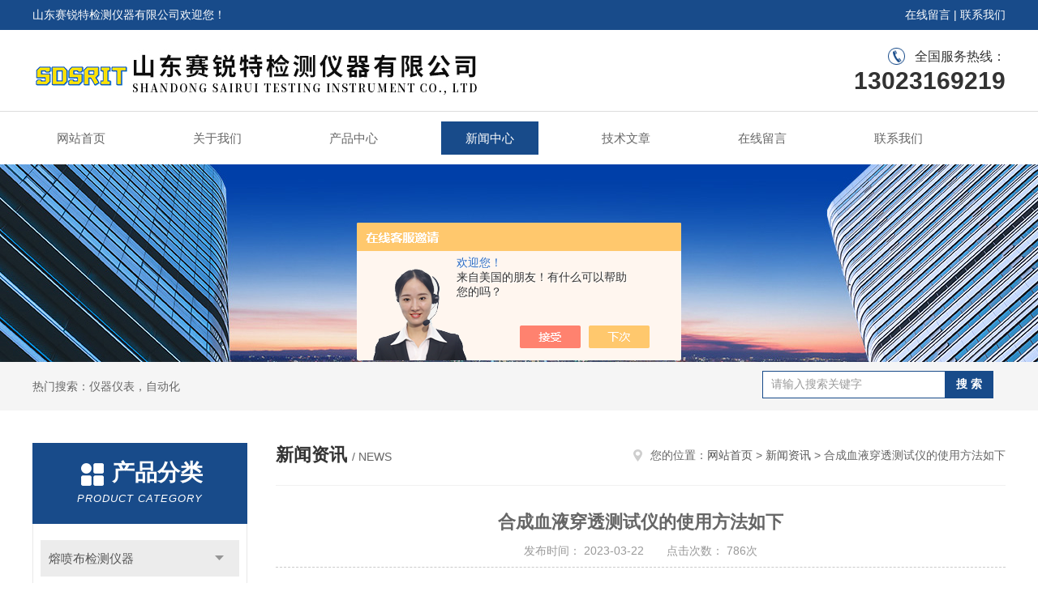

--- FILE ---
content_type: text/html; charset=utf-8
request_url: http://www.sdsrte.com/News-1463755.html
body_size: 7954
content:
<!DOCTYPE html PUBLIC "-//W3C//DTD XHTML 1.0 Transitional//EN" "http://www.w3.org/TR/xhtml1/DTD/xhtml1-transitional.dtd">
<html xmlns="http://www.w3.org/1999/xhtml">
<head>
<meta http-equiv="Content-Type" content="text/html; charset=utf-8" />
<meta http-equiv="x-ua-compatible" content="ie=edge,chrome=1">
<title>合成血液穿透测试仪的使用方法如下-山东赛锐特检测仪器有限公司</title>
<META NAME="Keywords" CONTENT="合成血液穿透测试仪">
<META NAME="Description" CONTENT="合成血液穿透测试仪是一种医疗设备，用于检测人体血液中的各种物质的含量，例如葡萄糖、胆固醇、尿酸等。它通过在皮肤上进行微小穿刺，将血液吸取到测试仪中，然后通过电化学传感器分析血液中各种物质的含量，从而提供快速、准确的测试结果。合成血液穿透测试仪通常用于糖尿病患者的血糖监测，也可用于其他疾病的诊断和治疗。">
<link rel="stylesheet" type="text/css" href="/skins/445341/css/style.css"/>
<script type="text/javascript" src="/skins/445341/js/jquery.pack.js"></script>
<script type="text/javascript" src="/skins/445341/js/jquery.SuperSlide.js"></script>
<!--导航当前状态 JS-->
<script language="javascript" type="text/javascript"> 
	var nav= '4';
</script>
<!--导航当前状态 JS END-->
<script type="application/ld+json">
{
"@context": "https://ziyuan.baidu.com/contexts/cambrian.jsonld",
"@id": "http://www.sdsrte.com/News-1463755.html",
"title": "合成血液穿透测试仪的使用方法如下",
"pubDate": "2023-03-22T13:56:11",
"upDate": "2023-03-22T13:56:11"
    }</script>
<script language="javaScript" src="/js/JSChat.js"></script><script language="javaScript">function ChatBoxClickGXH() { DoChatBoxClickGXH('https://chat.chem17.com',448691) }</script><script>!window.jQuery && document.write('<script src="https://public.mtnets.com/Plugins/jQuery/2.2.4/jquery-2.2.4.min.js" integrity="sha384-rY/jv8mMhqDabXSo+UCggqKtdmBfd3qC2/KvyTDNQ6PcUJXaxK1tMepoQda4g5vB" crossorigin="anonymous">'+'</scr'+'ipt>');</script><script type="text/javascript" src="https://chat.chem17.com/chat/KFCenterBox/445341"></script><script type="text/javascript" src="https://chat.chem17.com/chat/KFLeftBox/445341"></script><script>
(function(){
var bp = document.createElement('script');
var curProtocol = window.location.protocol.split(':')[0];
if (curProtocol === 'https') {
bp.src = 'https://zz.bdstatic.com/linksubmit/push.js';
}
else {
bp.src = 'http://push.zhanzhang.baidu.com/push.js';
}
var s = document.getElementsByTagName("script")[0];
s.parentNode.insertBefore(bp, s);
})();
</script>
</head>

<body>
<div id="header">
  <div class="top_t">
    <div class="w1200"> <span class="fl">山东赛锐特检测仪器有限公司欢迎您！</span> <span class="fr"><a href="/order.html" rel="nofollow">在线留言</a> | <a href="/contact.html" rel="nofollow">联系我们</a></span></div>
  </div>
  <div class="top_b">
    <div class="w1200">
      <div class="logo fl"><a href="/"><img src="/skins/445341/images/logo.jpg" alt="山东赛锐特检测仪器有限公司" /></a></div>
      <div class="top_tel fr">全国服务热线：<b>13023169219</b></div>
    </div>
  </div>
</div>
<div id="nav_box" class="clear clearfix">
  <div class="nav">
    <ul>
      <li id="navId1"><a href="/">网站首页</a></li>
      <li id="navId2"><a href="/aboutus.html" rel="nofollow">关于我们</a></li>
      <li id="navId3"><a href="/products.html">产品中心</a></li>
      <li id="navId4"><a href="/news.html" >新闻中心</a></li>
      <li id="navId5"><a href="/article.html">技术文章</a></li>
      <li id="navId7" ><a href="/order.html" rel="nofollow">在线留言</a></li>
      <li id="navId8" ><a href="/contact.html" rel="nofollow">联系我们</a></li>
    </ul>
  </div>
</div>
<script language="javascript" type="text/javascript">
try {
    document.getElementById("navId" + nav).className = "nav_active";
}
catch (e) {}
</script>
<script src="https://www.chem17.com/mystat.aspx?u=sinceritysmart"></script>
<div class="ny_banner"><img src="/skins/445341/images/ny_banner.jpg"></div>
<!--主营产品和搜索框开始-->
<div class="mainprotl clear clearfix">
  <div class="w1200"> <span>热门搜索：仪器仪表，自动化</span>
    <div class="search fl">
      <form name="form1" method="post" action="/products.html" onsubmit="return checkform(form1)">
        <input class="ss_input" type="text" name="keyword" onfocus="if (value =='请输入搜索关键字'){value =''}" onblur="if (value =='')" value="请输入搜索关键字">
        <input name="" type="submit" class="ss_an" value="搜 索">
      </form>
    </div>
  </div>
</div>
<!--主营产品和搜索框结束--> 

<div id="ny_con">
  <div class="w1200  clearfix">
   
    <div class="ny_left">
      <div class="in_left">  
        <div class="n_pro_list">
            <div class="proL">
            <div class="ttl"><b>产品分类</b><p>Product category</p></div>
            <ul class="yjk" id="div2">

                <li class="yj"><a href="/ParentList-2145427.html" class="yja">熔喷布检测仪器</a><a style="cursor:Hand" onclick="showsubmenu('熔喷布检测仪器')" class="dj">点击</a>
                <div id="submenu_熔喷布检测仪器" style="display:none">
                <ul>
    	
                </ul>
                </div>
                </li> 
  
                <li class="yj"><a href="/ParentList-2149116.html" class="yja">渗水性测定仪</a><a style="cursor:Hand" onclick="showsubmenu('渗水性测定仪')" class="dj">点击</a>
                <div id="submenu_渗水性测定仪" style="display:none">
                <ul>
    
                <li><a href="/SonList-2149115.html">数字式渗水性测定仪</a></li>
	
                </ul>
                </div>
                </li> 
  
                <li class="yj"><a href="/ParentList-2149802.html" class="yja">燃烧测试仪</a><a style="cursor:Hand" onclick="showsubmenu('燃烧测试仪')" class="dj">点击</a>
                <div id="submenu_燃烧测试仪" style="display:none">
                <ul>
    
                <li><a href="/SonList-2149216.html">垂直燃烧测试仪</a></li>

                <li><a href="/SonList-2149148.html">水平垂直燃烧测试仪</a></li>
	
                </ul>
                </div>
                </li> 
  
                <li class="yj"><a href="/ParentList-2163171.html" class="yja">试验机</a><a style="cursor:Hand" onclick="showsubmenu('试验机')" class="dj">点击</a>
                <div id="submenu_试验机" style="display:none">
                <ul>
    
                <li><a href="/SonList-2209508.html">高低温耐碎石冲击试验机</a></li>

                <li><a href="/SonList-2209446.html">手套抗切割试验机</a></li>
	
                </ul>
                </div>
                </li> 
  
                <li class="yj"><a href="/ParentList-2163182.html" class="yja">测试仪</a><a style="cursor:Hand" onclick="showsubmenu('测试仪')" class="dj">点击</a>
                <div id="submenu_测试仪" style="display:none">
                <ul>
    
                <li><a href="/SonList-2588322.html">指数仪</a></li>

                <li><a href="/SonList-2306264.html">泡沫压缩变形测试仪</a></li>

                <li><a href="/SonList-2306245.html">牙刷毛束强度测试仪</a></li>

                <li><a href="/SonList-2267078.html">手套线性耐切割性能试验仪</a></li>

                <li><a href="/SonList-2266354.html">通气阻力及压力差测试仪</a></li>

                <li><a href="/SonList-2256895.html">医用阻燃测试仪</a></li>

                <li><a href="/SonList-2209501.html">细菌过滤效率测试仪</a></li>

                <li><a href="/SonList-2209476.html">酒精耐磨测试仪</a></li>

                <li><a href="/SonList-2209474.html">铅笔硬度测试仪</a></li>

                <li><a href="/SonList-2209471.html">织物透气性测试仪</a></li>

                <li><a href="/SonList-2209467.html">静电衰减测试仪</a></li>

                <li><a href="/SonList-2209454.html">合成血液穿透测试仪</a></li>

                <li><a href="/SonList-2209447.html">阻燃测试仪</a></li>

                <li><a href="/SonList-2209442.html">摩擦色牢度测试仪</a></li>

                <li><a href="/SonList-2209392.html">颗粒过滤效率测试仪</a></li>
	
                </ul>
                </div>
                </li> 
  
                <li class="yj"><a href="/ParentList-2145428.html" class="yja">物理性检测仪器</a><a style="cursor:Hand" onclick="showsubmenu('物理性检测仪器')" class="dj">点击</a>
                <div id="submenu_物理性检测仪器" style="display:none">
                <ul>
    
                <li><a href="/SonList-2389222.html">净气型通风柜</a></li>

                <li><a href="/SonList-2284980.html">气密性测试仪</a></li>

                <li><a href="/SonList-2282656.html">手表往复式耐磨试验机</a></li>

                <li><a href="/SonList-2282072.html">翻滚式烘干机</a></li>

                <li><a href="/SonList-2281756.html">针管挠度测试仪</a></li>

                <li><a href="/SonList-2281363.html">全自动缩水率试验机</a></li>

                <li><a href="/SonList-2280808.html">铺地材料燃烧测试仪</a></li>

                <li><a href="/SonList-2280050.html">手表耐划伤性试验机</a></li>

                <li><a href="/SonList-2279898.html">手表耐磨仪</a></li>

                <li><a href="/SonList-2279510.html">手表耐冲击试验机</a></li>

                <li><a href="/SonList-2277896.html">针管刚性测试仪</a></li>

                <li><a href="/SonList-2276056.html">纺织品顶破强力测试仪</a></li>

                <li><a href="/SonList-2274758.html">气压式胀破强度仪</a></li>

                <li><a href="/SonList-2273499.html">百格十字刮擦测试仪</a></li>

                <li><a href="/SonList-2272705.html">卫生纸球形耐破度测定仪</a></li>

                <li><a href="/SonList-2272698.html">剥离强度测试仪</a></li>

                <li><a href="/SonList-2271706.html">防护服阻燃测试仪</a></li>

                <li><a href="/SonList-2268968.html">汽车内饰材料雾化测定仪</a></li>

                <li><a href="/SonList-2268928.html">纸尿裤渗透性能测定仪</a></li>

                <li><a href="/SonList-2267055.html">ASTM F2992手套线性耐切割性能试验仪</a></li>

                <li><a href="/SonList-2266549.html">织物静水压试验仪</a></li>

                <li><a href="/SonList-2257765.html">气流阻力测试仪</a></li>

                <li><a href="/SonList-2257634.html">皮革低温耐折试验机</a></li>

                <li><a href="/SonList-2257232.html">ICI起毛起球测试仪</a></li>

                <li><a href="/SonList-2256017.html">血液穿透测试仪</a></li>

                <li><a href="/SonList-2255436.html">高低温试验箱</a></li>

                <li><a href="/SonList-2254481.html">油墨脱色试验机</a></li>

                <li><a href="/SonList-2253594.html">卫生巾吸收速度测试仪</a></li>

                <li><a href="/SonList-2253498.html">油漆面耐划痕测试仪</a></li>

                <li><a href="/SonList-2253022.html">油漆耐划痕测试仪</a></li>
	
                </ul>
                </div>
                </li> 
  
                <li class="yj"><a href="/ParentList-2204498.html" class="yja">电子强力机</a><a style="cursor:Hand" onclick="showsubmenu('电子强力机')" class="dj">点击</a>
                <div id="submenu_电子强力机" style="display:none">
                <ul>
    	
                </ul>
                </div>
                </li> 
  
                <li class="yj"><a href="/ParentList-2207237.html" class="yja">透湿量仪</a><a style="cursor:Hand" onclick="showsubmenu('透湿量仪')" class="dj">点击</a>
                <div id="submenu_透湿量仪" style="display:none">
                <ul>
    	
                </ul>
                </div>
                </li> 
  
                <li class="yj"><a href="/ParentList-2207241.html" class="yja">胀破仪</a><a style="cursor:Hand" onclick="showsubmenu('胀破仪')" class="dj">点击</a>
                <div id="submenu_胀破仪" style="display:none">
                <ul>
    	
                </ul>
                </div>
                </li> 
  
                <li class="yj"><a href="/ParentList-2207248.html" class="yja">磨耗仪</a><a style="cursor:Hand" onclick="showsubmenu('磨耗仪')" class="dj">点击</a>
                <div id="submenu_磨耗仪" style="display:none">
                <ul>
    	
                </ul>
                </div>
                </li> 
  
                <li class="yj"><a href="/ParentList-2207552.html" class="yja">恒温恒湿箱</a><a style="cursor:Hand" onclick="showsubmenu('恒温恒湿箱')" class="dj">点击</a>
                <div id="submenu_恒温恒湿箱" style="display:none">
                <ul>
    	
                </ul>
                </div>
                </li> 
  
                <li class="yj"><a href="/ParentList-2207623.html" class="yja">培养箱</a><a style="cursor:Hand" onclick="showsubmenu('培养箱')" class="dj">点击</a>
                <div id="submenu_培养箱" style="display:none">
                <ul>
    	
                </ul>
                </div>
                </li> 
  
                <li class="yj"><a href="/ParentList-2207624.html" class="yja">安全柜</a><a style="cursor:Hand" onclick="showsubmenu('安全柜')" class="dj">点击</a>
                <div id="submenu_安全柜" style="display:none">
                <ul>
    	
                </ul>
                </div>
                </li> 
  
                <li class="yj"><a href="/ParentList-2208679.html" class="yja">振荡器</a><a style="cursor:Hand" onclick="showsubmenu('振荡器')" class="dj">点击</a>
                <div id="submenu_振荡器" style="display:none">
                <ul>
    	
                </ul>
                </div>
                </li> 
  
                <li class="yj"><a href="/ParentList-2208983.html" class="yja">试验箱</a><a style="cursor:Hand" onclick="showsubmenu('试验箱')" class="dj">点击</a>
                <div id="submenu_试验箱" style="display:none">
                <ul>
    	
                </ul>
                </div>
                </li> 
  
                <li class="yj"><a href="/ParentList-2211102.html" class="yja">隔膜泵</a><a style="cursor:Hand" onclick="showsubmenu('隔膜泵')" class="dj">点击</a>
                <div id="submenu_隔膜泵" style="display:none">
                <ul>
    	
                </ul>
                </div>
                </li> 
  
                <li class="yj"><a href="/ParentList-2211112.html" class="yja">冷却器</a><a style="cursor:Hand" onclick="showsubmenu('冷却器')" class="dj">点击</a>
                <div id="submenu_冷却器" style="display:none">
                <ul>
    	
                </ul>
                </div>
                </li> 
  
                <li class="yj"><a href="/ParentList-2240264.html" class="yja">试验室</a><a style="cursor:Hand" onclick="showsubmenu('试验室')" class="dj">点击</a>
                <div id="submenu_试验室" style="display:none">
                <ul>
    	
                </ul>
                </div>
                </li> 
  
                <li class="yj"><a href="/ParentList-2241583.html" class="yja">小型恒温干燥箱</a><a style="cursor:Hand" onclick="showsubmenu('小型恒温干燥箱')" class="dj">点击</a>
                <div id="submenu_小型恒温干燥箱" style="display:none">
                <ul>
    	
                </ul>
                </div>
                </li> 
  
                <li class="yj"><a href="/ParentList-2241593.html" class="yja">台式分光测色仪</a><a style="cursor:Hand" onclick="showsubmenu('台式分光测色仪')" class="dj">点击</a>
                <div id="submenu_台式分光测色仪" style="display:none">
                <ul>
    	
                </ul>
                </div>
                </li> 
  
                <li class="yj"><a href="/ParentList-2241617.html" class="yja">塑胶试片冲击试验机</a><a style="cursor:Hand" onclick="showsubmenu('塑胶试片冲击试验机')" class="dj">点击</a>
                <div id="submenu_塑胶试片冲击试验机" style="display:none">
                <ul>
    	
                </ul>
                </div>
                </li> 
  
                <li class="yj"><a href="/ParentList-2242457.html" class="yja">5t双柱拉力机 10吨液压材料拉力试验机</a><a style="cursor:Hand" onclick="showsubmenu('5t双柱拉力机 10吨液压材料拉力试验机')" class="dj">点击</a>
                <div id="submenu_5t双柱拉力机 10吨液压材料拉力试验机" style="display:none">
                <ul>
    	
                </ul>
                </div>
                </li> 
  
                <li class="yj"><a href="/ParentList-2242473.html" class="yja">灯泡式橡胶耐黄变老化试验机</a><a style="cursor:Hand" onclick="showsubmenu('灯泡式橡胶耐黄变老化试验机')" class="dj">点击</a>
                <div id="submenu_灯泡式橡胶耐黄变老化试验机" style="display:none">
                <ul>
    	
                </ul>
                </div>
                </li> 
  
                <li class="yj"><a href="/ParentList-2242490.html" class="yja">电缸式高精度抽屉柜门推拉试验机</a><a style="cursor:Hand" onclick="showsubmenu('电缸式高精度抽屉柜门推拉试验机')" class="dj">点击</a>
                <div id="submenu_电缸式高精度抽屉柜门推拉试验机" style="display:none">
                <ul>
    	
                </ul>
                </div>
                </li> 
  
                <li class="yj"><a href="/ParentList-2242527.html" class="yja">电子数显式弹簧疲劳拉压试验机</a><a style="cursor:Hand" onclick="showsubmenu('电子数显式弹簧疲劳拉压试验机')" class="dj">点击</a>
                <div id="submenu_电子数显式弹簧疲劳拉压试验机" style="display:none">
                <ul>
    	
                </ul>
                </div>
                </li> 
  
                <li class="yj"><a href="/ParentList-2242537.html" class="yja">数字式织物透气量仪</a><a style="cursor:Hand" onclick="showsubmenu('数字式织物透气量仪')" class="dj">点击</a>
                <div id="submenu_数字式织物透气量仪" style="display:none">
                <ul>
    	
                </ul>
                </div>
                </li> 
  
                <li class="yj"><a href="/ParentList-2249693.html" class="yja">45&#176;燃烧测试仪</a><a style="cursor:Hand" onclick="showsubmenu('45&#176;燃烧测试仪')" class="dj">点击</a>
                <div id="submenu_45&#176;燃烧测试仪" style="display:none">
                <ul>
    	
                </ul>
                </div>
                </li> 
  
                <li class="yj"><a href="/ParentList-2259353.html" class="yja">纯无纺纸壁纸耐磨测定仪</a><a style="cursor:Hand" onclick="showsubmenu('纯无纺纸壁纸耐磨测定仪')" class="dj">点击</a>
                <div id="submenu_纯无纺纸壁纸耐磨测定仪" style="display:none">
                <ul>
    
                <li><a href="/SonList-2259356.html">佛格式（FOGRO）耐磨擦试验仪</a></li>
	
                </ul>
                </div>
                </li> 
  
                <li class="yj"><a href="/ParentList-2304474.html" class="yja">医疗类检测仪器</a><a style="cursor:Hand" onclick="showsubmenu('医疗类检测仪器')" class="dj">点击</a>
                <div id="submenu_医疗类检测仪器" style="display:none">
                <ul>
    
                <li><a href="/SonList-2388632.html">麻醉类</a></li>

                <li><a href="/SonList-2386168.html">手术刀</a></li>

                <li><a href="/SonList-2371051.html">吻合器类</a></li>

                <li><a href="/SonList-2366050.html">卤化丁基橡胶塞垫片穿刺落屑和穿刺力测试仪</a></li>

                <li><a href="/SonList-2366036.html">接骨类</a></li>

                <li><a href="/SonList-2365502.html">采血类</a></li>

                <li><a href="/SonList-2364788.html">输液器类</a></li>

                <li><a href="/SonList-2364667.html">导管类</a></li>

                <li><a href="/SonList-2364189.html">呼吸类</a></li>

                <li><a href="/SonList-2363187.html">腹部穿刺器</a></li>

                <li><a href="/SonList-2363181.html">球囊类</a></li>

                <li><a href="/SonList-2363165.html">静脉类</a></li>

                <li><a href="/SonList-2360957.html">人工类</a></li>

                <li><a href="/SonList-2358317.html">核酸</a></li>

                <li><a href="/SonList-2340331.html">锁接头</a></li>

                <li><a href="/SonList-2325179.html">透析器类</a></li>

                <li><a href="/SonList-2324399.html">钳头端摆动量测定仪</a></li>

                <li><a href="/SonList-2324384.html">安瓿折断力测试仪</a></li>

                <li><a href="/SonList-2324335.html">晶状体类</a></li>

                <li><a href="/SonList-2324316.html">口腔类</a></li>

                <li><a href="/SonList-2324310.html">缝合针类</a></li>

                <li><a href="/SonList-2324296.html">避孕套类</a></li>

                <li><a href="/SonList-2320482.html">注射器类</a></li>

                <li><a href="/SonList-2316027.html">阴道扩张器</a></li>

                <li><a href="/SonList-2307409.html">导引管导丝破裂测试仪</a></li>

                <li><a href="/SonList-2306919.html">无菌导丝抗弯曲破坏测试仪</a></li>

                <li><a href="/SonList-2306896.html">导管气流阻力测试仪</a></li>

                <li><a href="/SonList-2306720.html">供应医用镊捏合力测试仪</a></li>

                <li><a href="/SonList-2306706.html">医用镊变形量测试仪</a></li>

                <li><a href="/SonList-2306007.html">医疗器械密封性（正负压）测试仪</a></li>

                <li><a href="/SonList-2305556.html">可移动核酸采样亭</a></li>

                <li><a href="/SonList-2305300.html">医用针管刚性测试仪</a></li>

                <li><a href="/SonList-2304940.html">注射器密合性正压测试仪</a></li>
	
                </ul>
                </div>
                </li> 
  
                <li class="yj"><a href="/ParentList-2306125.html" class="yja">防护服类检测仪器</a><a style="cursor:Hand" onclick="showsubmenu('防护服类检测仪器')" class="dj">点击</a>
                <div id="submenu_防护服类检测仪器" style="display:none">
                <ul>
    
                <li><a href="/SonList-2385757.html">热阻湿阻测试仪</a></li>

                <li><a href="/SonList-2374074.html">气溶胶</a></li>

                <li><a href="/SonList-2368601.html">织物摩擦</a></li>
	
                </ul>
                </div>
                </li> 
  
                <li class="yj"><a href="/ParentList-2306139.html" class="yja">手套类检测仪器</a><a style="cursor:Hand" onclick="showsubmenu('手套类检测仪器')" class="dj">点击</a>
                <div id="submenu_手套类检测仪器" style="display:none">
                <ul>
    
                <li><a href="/SonList-2306140.html">手套完整性测试仪</a></li>
	
                </ul>
                </div>
                </li> 
  
                <li class="yj"><a href="/ParentList-2315548.html" class="yja">测定仪</a><a style="cursor:Hand" onclick="showsubmenu('测定仪')" class="dj">点击</a>
                <div id="submenu_测定仪" style="display:none">
                <ul>
    	
                </ul>
                </div>
                </li> 
  
                <li class="yj"><a href="/ParentList-2319845.html" class="yja">汽车类</a><a style="cursor:Hand" onclick="showsubmenu('汽车类')" class="dj">点击</a>
                <div id="submenu_汽车类" style="display:none">
                <ul>
    	
                </ul>
                </div>
                </li> 
  
                <li class="yj"><a href="/ParentList-2321102.html" class="yja">纸尿裤类</a><a style="cursor:Hand" onclick="showsubmenu('纸尿裤类')" class="dj">点击</a>
                <div id="submenu_纸尿裤类" style="display:none">
                <ul>
    	
                </ul>
                </div>
                </li> 
  
                <li class="yj"><a href="/ParentList-2328832.html" class="yja">手术衣类</a><a style="cursor:Hand" onclick="showsubmenu('手术衣类')" class="dj">点击</a>
                <div id="submenu_手术衣类" style="display:none">
                <ul>
    
                <li><a href="/SonList-2328833.html">耐静水压测试仪</a></li>
	
                </ul>
                </div>
                </li> 
  
                <li class="yj"><a href="/ParentList-2367132.html" class="yja">口罩类</a><a style="cursor:Hand" onclick="showsubmenu('口罩类')" class="dj">点击</a>
                <div id="submenu_口罩类" style="display:none">
                <ul>
    
                <li><a href="/SonList-2367133.html">口罩密合度</a></li>
	
                </ul>
                </div>
                </li> 
  
                <li class="yj"><a href="/ParentList-2470074.html" class="yja">水浴锅</a><a style="cursor:Hand" onclick="showsubmenu('水浴锅')" class="dj">点击</a>
                <div id="submenu_水浴锅" style="display:none">
                <ul>
    	
                </ul>
                </div>
                </li> 
  
                <li class="yj"><a href="/ParentList-2470277.html" class="yja">干燥箱</a><a style="cursor:Hand" onclick="showsubmenu('干燥箱')" class="dj">点击</a>
                <div id="submenu_干燥箱" style="display:none">
                <ul>
    	
                </ul>
                </div>
                </li> 
  
                <li class="yj"><a href="/ParentList-2516129.html" class="yja">电子天平</a><a style="cursor:Hand" onclick="showsubmenu('电子天平')" class="dj">点击</a>
                <div id="submenu_电子天平" style="display:none">
                <ul>
    	
                </ul>
                </div>
                </li> 
  
                <li class="yj"><a href="/ParentList-2590567.html" class="yja">球磨机</a><a style="cursor:Hand" onclick="showsubmenu('球磨机')" class="dj">点击</a>
                <div id="submenu_球磨机" style="display:none">
                <ul>
    	
                </ul>
                </div>
                </li> 
  
                <li class="yj"><a href="/ParentList-2591004.html" class="yja">甲醇仪</a><a style="cursor:Hand" onclick="showsubmenu('甲醇仪')" class="dj">点击</a>
                <div id="submenu_甲醇仪" style="display:none">
                <ul>
    	
                </ul>
                </div>
                </li> 
  
                <li class="yj"><a href="/ParentList-2594462.html" class="yja">反应器</a><a style="cursor:Hand" onclick="showsubmenu('反应器')" class="dj">点击</a>
                <div id="submenu_反应器" style="display:none">
                <ul>
    	
                </ul>
                </div>
                </li> 
  
                <li class="yj"><a href="/ParentList-2595573.html" class="yja">发生器</a><a style="cursor:Hand" onclick="showsubmenu('发生器')" class="dj">点击</a>
                <div id="submenu_发生器" style="display:none">
                <ul>
    	
                </ul>
                </div>
                </li> 
  
                <li class="yj"><a href="/ParentList-2597876.html" class="yja">装置</a><a style="cursor:Hand" onclick="showsubmenu('装置')" class="dj">点击</a>
                <div id="submenu_装置" style="display:none">
                <ul>
    	
                </ul>
                </div>
                </li> 
  
                <li class="yj"><a href="/ParentList-2598425.html" class="yja">分析仪</a><a style="cursor:Hand" onclick="showsubmenu('分析仪')" class="dj">点击</a>
                <div id="submenu_分析仪" style="display:none">
                <ul>
    	
                </ul>
                </div>
                </li> 
  
                <li class="yj"><a href="/ParentList-2599020.html" class="yja">流变仪</a><a style="cursor:Hand" onclick="showsubmenu('流变仪')" class="dj">点击</a>
                <div id="submenu_流变仪" style="display:none">
                <ul>
    	
                </ul>
                </div>
                </li> 
  
                <li class="yj"><a href="/ParentList-2599256.html" class="yja">用仪</a><a style="cursor:Hand" onclick="showsubmenu('用仪')" class="dj">点击</a>
                <div id="submenu_用仪" style="display:none">
                <ul>
    	
                </ul>
                </div>
                </li> 
   	
            </ul> 
        </div>
            
     
        </div>
		</div>
    </div>
    <div class="ny_right">
    	 <div class="ny_title"> <span class="left"> <strong>新闻资讯 </strong>/ news </span> <span class="right"><img src="/skins/445341/images/home.png">您的位置：<a href="/">网站首页</a> &gt; <a href="/news.html">新闻资讯</a> &gt; 合成血液穿透测试仪的使用方法如下</span> </div>
         
      <div class="right_content">
            <div class="art-cont">
                <h1 class="art-title">合成血液穿透测试仪的使用方法如下</h1>
                <div class="art-info">
                  发布时间： 2023-03-22　　点击次数： 786次  
                </div>
                <div class="art-body">
                 <div>　　<a href="http://www.sdsrte.com/Products-35693116.html" target="_blank"><strong>合成血液穿透测试仪</strong></a>是一种医疗设备，用于检测人体血液中的各种物质的含量，例如葡萄糖、胆固醇、尿酸等。它通过在皮肤上进行微小穿刺，将血液吸取到测试仪中，然后通过电化学传感器分析血液中各种物质的含量，从而提供快速、准确的测试结果。合成血液穿透测试仪通常用于糖尿病患者的血糖监测，也可用于其他疾病的诊断和治疗。<br />&nbsp;</div><div>　　利用光学原理和电化学原理，测量血液中各种物质的浓度。它采用了非侵入式的检测方式，只需要将手指放在检测仪上，就可以得到准确的检测结果。可以快速、准确地进行检测，不需要进行繁琐的化验过程，省去了许多时间和人力成本。其次，它可以实现无创检测，不会对患者的身体造成任何伤害，只需要将手指放在检测仪上即可完成检测，非常简单易操作。它可以用于糖尿病、心血管疾病、高血压、肥胖症等疾病的诊断和治疗。同时，它还可以用于健康人群的体检和健康管理，帮助人们更好地了解自己的身体状况，及时采取措施预防疾病的发生。<br />&nbsp;</div><div>　　<strong>合成血液穿透测试仪</strong>的使用方法如下：<br />&nbsp;</div><div>　　1.将测试仪插入电源，打开电源开关，等待测试仪自检完成。<br />&nbsp;</div><div>　　2.用酒精棉球清洁测试部位，等待干燥；将测试条插入测试仪中，等待测试仪自检完成。<br />&nbsp;</div><div>　　3.将测试仪的穿刺针头对准测试部位，按下测试按钮，等待血液被吸取到测试条中。<br />&nbsp;</div><div>　　4.测试仪会自动分析血液中各种物质的含量，并在屏幕上显示测试结果。<br />&nbsp;</div><div>　　5.将测试结果记录在测试记录表上，以便后续参考和分析。<br />&nbsp;</div><div>　　6.将测试条和穿刺针头等部分拆卸出来，用酒精棉球进行清洁和消毒，等待干燥。</div>
                </div>
                <div class="art-next">
                    <dl class="shangxia">
                       <dd>上一篇：<a href="/News-1460906.html">粒过滤效率测试仪又称之为HEPA过滤器测试仪</a> </dd>
                       <dd>下一篇：<a href="/News-1470197.html">高低温耐碎石冲击试验机的相关知识点介绍</a> </dd>
                   </dl>
                </div>
            </div>
        </div>
    </div>
  </div>
</div>
<div id="clear"></div>
<!--Foot begin-->
<div class="foot_box">
  <div class="foot_t">
    <div class="w1200"> <a href="/">网站首页</a>　|　<a href="/aboutus.html" rel="nofollow">关于我们</a>　|　<a href="/products.html">产品中心</a>　|　<a href="/news.html">新闻动态</a>　|　<a href="/article.html">技术文章</a>　|　<a href="/order.html" target="_blank" rel="nofollow">在线留言</a>　|　<a href="/contact.html" rel="nofollow">联系我们</a> <span><a href="#"></a></span> </div>
  </div>
  <div class="foot_b">
    <div class="w1200">
      <div class="f_b_t">
        <div class="f_contact fl">
          <p>联系我们 </p>
          <span>山东赛锐特检测仪器有限公司</span>
          <span>公司地址：山东省菏泽市牡丹区长城路3666号猪八戒园区A107室&nbsp;&nbsp;&nbsp;技术支持：<a href="http://www.chem17.com" target="_blank" rel="nofollow">化工仪器网</a></span> <span class="xian"></span>
          <ul>
            <li class="heart">QQ：2442648961</li>
            <li class="heart1">邮箱：2442648961@qq.com</li>
            
          </ul>
          
         </div>
         <div class="f_ewm fr">
         <p>扫一扫 <b>更多精彩</b></p>  
          <div class="code1 fl">
            <img src="/skins/445341/images/wx.jpg">
            <p>微信二维码</p>
           </div>
          <div class="code2 fl">
            <img src="/skins/445341/images/wx1.jpg">
            <p>网站二维码</p>
          </div>
      </div>
    </div>
    </div>
    <div class="copyright">
       &copy; 2026 版权所有：山东赛锐特检测仪器有限公司&nbsp;&nbsp;&nbsp;<a target="_blank" href="http://beian.miit.gov.cn/">备案号：</a>&nbsp;&nbsp;&nbsp;<a href="/sitemap.xml" target="_blank">sitemap.xml</a>&nbsp;&nbsp;&nbsp;<a href="https://www.chem17.com/login" target="_blank">管理登陆</a>
    </div>
  </div>
</div>
<!--Foot end-->

<!--网站漂浮 begin-->
<div id="gxhxwtmobile" style="display:none;">13023169219</div>
 <div class="pf_new" style="display:none;">
	<div class="hd"><p>联系我们</p><span>contact us</span><em class="close"></em></div>
    <div class="conn">
    	<div class="lxr">
            <!--<a href="http://wpa.qq.com/msgrd?v=3&amp;uin=2442648961&amp;site=qq&amp;menu=yes" target="_blank" class="qq"><img src="/skins/445341/images/qq.png" title="QQ交谈">QQ交谈</a>-->
            <a onclick="ChatBoxClickGXH()" href="#" class="zx" target="_blank"><img src="/skins/445341/images/zx2.png" title="点击这里给我发消息">在线交流</a>
        </div>
        <div class="wx"><p><img src="/skins/445341/images/wx.jpg" /><i class="iblock"></i></p><span>扫一扫，<em>关注</em>我们</span></div>
    </div>
    <div class="bd"><a href="javascript:goTop();"><p></p><span>返回顶部</span></a></div>
</div>
<div class="pf_new_bx"><p></p><span>联<br />系<br />我<br />们</span><em></em></div>
<!--网站漂浮 end-->

<script type="text/javascript" src="/skins/445341/js/pt_js.js"></script>

 <script type='text/javascript' src='/js/VideoIfrmeReload.js?v=001'></script>
  
</html>
</body>